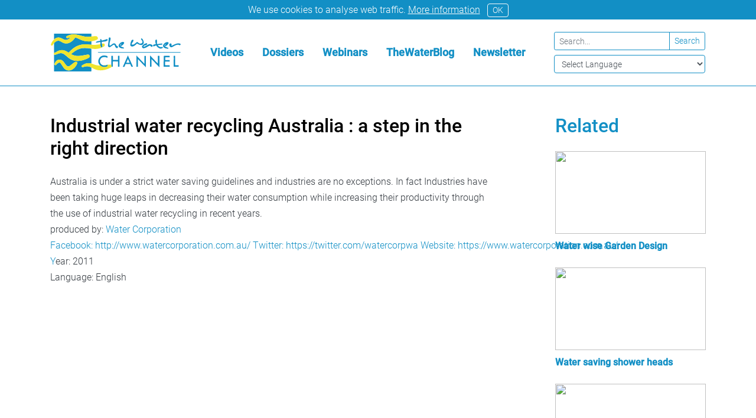

--- FILE ---
content_type: text/html; charset=UTF-8
request_url: https://thewaterchannel.tv/videos/industrial-water-recycling-australia-a-step-in-the-right-direction/
body_size: 10428
content:
<!doctype html><html lang="en-US"><head><meta charset="utf-8"><meta http-equiv="x-ua-compatible" content="ie=edge"><meta name="viewport" content="width=device-width, initial-scale=1, shrink-to-fit=no"><meta name='robots' content='index, follow, max-image-preview:large, max-snippet:-1, max-video-preview:-1' /><link media="all" href="https://thewaterchannel.tv/wp-content/cache/autoptimize/css/autoptimize_2290810df879db4e85e23626317edea6.css" rel="stylesheet"><title>Industrial water recycling Australia : a step in the right direction - TheWaterChannel</title><link rel="canonical" href="https://thewaterchannel.tv/videos/industrial-water-recycling-australia-a-step-in-the-right-direction/" /><meta property="og:locale" content="en_US" /><meta property="og:type" content="article" /><meta property="og:title" content="Industrial water recycling Australia : a step in the right direction - TheWaterChannel" /><meta property="og:description" content="Australia is under a strict water saving guidelines and industries are no exceptions. In fact Industries have been taking huge &hellip; Continued" /><meta property="og:url" content="https://thewaterchannel.tv/videos/industrial-water-recycling-australia-a-step-in-the-right-direction/" /><meta property="og:site_name" content="TheWaterChannel" /><meta property="article:publisher" content="https://www.facebook.com/TheWaterChannel/" /><meta property="article:modified_time" content="2020-07-15T14:44:35+00:00" /><meta name="twitter:card" content="summary_large_image" /><meta name="twitter:site" content="@thewaterchannel" /> <script type="application/ld+json" class="yoast-schema-graph">{"@context":"https://schema.org","@graph":[{"@type":"WebPage","@id":"https://thewaterchannel.tv/videos/industrial-water-recycling-australia-a-step-in-the-right-direction/","url":"https://thewaterchannel.tv/videos/industrial-water-recycling-australia-a-step-in-the-right-direction/","name":"Industrial water recycling Australia : a step in the right direction - TheWaterChannel","isPartOf":{"@id":"https://thewaterchannel.tv/#website"},"datePublished":"2020-07-01T10:05:56+00:00","dateModified":"2020-07-15T14:44:35+00:00","breadcrumb":{"@id":"https://thewaterchannel.tv/videos/industrial-water-recycling-australia-a-step-in-the-right-direction/#breadcrumb"},"inLanguage":"en-US","potentialAction":[{"@type":"ReadAction","target":["https://thewaterchannel.tv/videos/industrial-water-recycling-australia-a-step-in-the-right-direction/"]}]},{"@type":"BreadcrumbList","@id":"https://thewaterchannel.tv/videos/industrial-water-recycling-australia-a-step-in-the-right-direction/#breadcrumb","itemListElement":[{"@type":"ListItem","position":1,"name":"Home","item":"https://thewaterchannel.tv/"},{"@type":"ListItem","position":2,"name":"Videos","item":"https://thewaterchannel.tv/videos/"},{"@type":"ListItem","position":3,"name":"Industrial water recycling Australia : a step in the right direction"}]},{"@type":"WebSite","@id":"https://thewaterchannel.tv/#website","url":"https://thewaterchannel.tv/","name":"TheWaterChannel","description":"Home to hundreds of videos and dossiers on key water themes","publisher":{"@id":"https://thewaterchannel.tv/#organization"},"potentialAction":[{"@type":"SearchAction","target":{"@type":"EntryPoint","urlTemplate":"https://thewaterchannel.tv/search/{search_term_string}"},"query-input":{"@type":"PropertyValueSpecification","valueRequired":true,"valueName":"search_term_string"}}],"inLanguage":"en-US"},{"@type":"Organization","@id":"https://thewaterchannel.tv/#organization","name":"TheWaterChannel","url":"https://thewaterchannel.tv/","logo":{"@type":"ImageObject","inLanguage":"en-US","@id":"https://thewaterchannel.tv/#/schema/logo/image/","url":"/wp-content/uploads/2020/05/logo-waterchannel-png.jpg","contentUrl":"/wp-content/uploads/2020/05/logo-waterchannel-png.jpg","width":1096,"height":354,"caption":"TheWaterChannel"},"image":{"@id":"https://thewaterchannel.tv/#/schema/logo/image/"},"sameAs":["https://www.facebook.com/TheWaterChannel/","https://x.com/thewaterchannel","https://www.youtube.com/channel/UC8U6-m0FdrUhisnWeNxGHlQ"]}]}</script> <link rel="icon" href="/wp-content/uploads/2020/05/cropped-ico-32x32.jpg" sizes="32x32" /><link rel="icon" href="/wp-content/uploads/2020/05/cropped-ico-192x192.jpg" sizes="192x192" /><link rel="apple-touch-icon" href="/wp-content/uploads/2020/05/cropped-ico-180x180.jpg" /><meta name="msapplication-TileImage" content="/wp-content/uploads/2020/05/cropped-ico-270x270.jpg" /></head><body class="wp-singular videos-template-default single single-videos postid-10610 wp-theme-waterchannelresources industrial-water-recycling-australia-a-step-in-the-right-direction app-data index-data singular-data single-data single-videos-data single-videos-industrial-water-recycling-australia-a-step-in-the-right-direction-data"><div class="cookie-notice collapse w-100 bg-primary text-white p-1 text-center"> <span>We use cookies to analyse web traffic.</span> <a href="/about-us-2/cookie-notice/" class="text-white"><u>More information</u></a> <a href="#" class="btn btn-outline-light btn-sm ml-2 rounded py-0" data-toggle="collapse" data-target=".cookie-notice">OK</a></div><header class="banner mb-5 border-bottom border-primary d-none d-lg-block"><div class="container px-0"><nav class="navbar navbar-dark my-2"> <a class="brand h3 my-2" href="https://thewaterchannel.tv/"> <svg class="brand-logo" enable-background="new 0 0 256.5 74.2" version="1.1" viewBox="0 0 256.5 74.2" xml:space="preserve" xmlns="http://www.w3.org/2000/svg"><path class="st0" d="m235.5 19.4c-0.8 0.2-1.6 1.2-1.6 1.9 0.1 1.1 0.2 2.3 0.7 3.3 0.9 1.9 3.2 2.7 5.1 1.7 1.7-0.9 3.4-1.8 5.1-2.8 1.1-0.6 2.2-1.1 3.4-1.4 1.8-0.5 3.6-0.8 5.3 0.3 0.8 0.5 1.6 0.2 2.4-0.5 0.8-0.8 0.6-1.8-0.5-2.2-0.4-0.1-0.7-0.2-1.1-0.3-2.8-0.7-5.4-0.1-8 0.8-2.5 0.9-4.8 2.2-7.2 3.3-0.2 0.1-0.5 0.3-0.7 0.2-0.3-0.2-0.2-0.5-0.2-0.8 0.1-0.5 0.2-1 0.2-1.5 0-1.2-0.8-2.2-1.8-2.2-0.3 0.1-0.7 0.1-1.1 0.2m7.1 34.8v10.2c0 0.5 0.3 0.5 0.6 0.5h7c0.7 0 1.7 0.3 2.1-0.2 0.4-0.4 0.1-1.3 0.1-2 0.1-0.6-0.1-0.8-0.7-0.7h-5.6c-0.5 0-0.6-0.1-0.6-0.6v-15.9c0-2.1 0-2-2.1-2.1-0.6 0-0.8 0.2-0.8 0.8 0.1 3.4 0.1 6.7 0 10 0.1 0 0 0 0 0m-17-32c-0.5 0.5-0.7 1-0.4 1.7 0.4 0.7 0.9 0.7 1.5 0.4 2.7-0.9 4.5-2.9 5.7-5.4 0.3-0.6 0.1-1.3-0.5-1.7-1-0.7-2.1-0.8-3.2-0.5-2.4 0.6-4.3 1.9-5.8 3.8-2.2 2.9-1.7 5.8 1.6 7.5 2.1 1.1 4.4 1.4 6.7 1.5 0.3 0 0.8 0.2 0.7-0.3s0.5-1.2-0.4-1.5c-1.3-0.5-2.7-1-4-1.6-1.1-0.5-2.1-1.2-2.8-2.2-0.4-0.6-0.4-1.2-0.1-1.7 0.7-1 1.6-1.7 2.9-2-0.6 0.6-1.3 1.3-1.9 2m-85.8-2.3c0.1 0.1 0 0.2-0.1 0.2l-2 2c-0.5 0.5-0.6 1-0.2 1.6s0.9 0.6 1.4 0.4c2.8-0.9 4.6-2.9 5.8-5.5 0.3-0.6 0.1-1.2-0.5-1.7-0.7-0.6-1.6-0.8-2.5-0.7-2.7 0.4-4.9 1.9-6.5 4-2.2 2.9-1.7 5.8 1.6 7.5 2 1 4.1 1.4 6.4 1.4 0.3 0 1 0.4 1-0.3 0.1-0.6 0.4-1.3-0.6-1.6-1.3-0.4-2.5-1-3.8-1.5-1.1-0.5-2.1-1.2-2.8-2.2-0.4-0.6-0.4-1.1-0.1-1.7 0.6-1 1.5-1.7 2.6-2.1 0.2 0.3 0.3 0.2 0.3 0.2m47.8-0.8c-2.6 0.8-4.8 2.2-6.6 4.2l-0.6 0.9c-0.9 1.9 0.4 4.8 2.9 4.5 0.6-0.1 1.1-0.1 1.7-0.3 2.2-0.5 4.1-1.7 6.1-2.8 1.2-0.7 2.4-1.4 3.7-2 0.7-0.3 1.3-0.3 1.8 0.4 0.3 0.4 0.7 0.8 1 1.2 1 1 2.1 0.8 3.3-0.4 0.5-0.5 0.3-1.6-0.6-2.4-0.4-0.4-0.9-0.7-1.4-0.9s-1.1-0.4-1.6-0.6c-1.3-0.6-2.6-0.5-3.9 0-0.6 0.2-1.1 0.5-1.7 0.8-2.2 1.2-4.2 2.6-6.5 3.6-0.4 0.2-0.9 0.4-1.3 0.4-0.7 0-0.9-0.3-0.7-0.9 0.2-0.5 0.6-0.8 1.1-1.1 0.7-0.4 1.5-0.6 2.3-0.8 1.1-0.3 2.2-0.6 3.1-1.4 0.7-0.5 0.7-1.1 0.5-1.9-0.3-0.7-0.7-1-1.3-0.8-0.5 0.1-0.9 0.2-1.3 0.3m-87.1-2.5c0-0.4 0.1-0.6 0.6-0.6 1.6-0.1 3.3-0.3 4.9-0.5 2.1-0.2 4.1-0.8 5.8-2.2 0.6-0.6 0.7-0.9 0.2-1.8-0.5-0.8-0.9-1-1.6-0.7-2.8 1-5.6 1.9-8.5 2.4-1.6 0.3-1.6 0.3-2-1.2-0.1-0.2-0.2-0.5-0.2-0.8-0.1-0.8-0.7-0.6-1.2-0.6s-0.8 0.2-0.9 0.8c0 0.7-0.2 1.4 0 2.1 0.1 0.4 0 0.5-0.4 0.6-0.7 0.1-1.3 0.2-2 0.3-1.5 0.2-3 0.4-4.4 1-0.7 0.3-1.3 0.7-1.5 1.4-0.1 0.3-0.4 0.8-0.2 1 0.2 0.3 0.6-0.1 0.9 0 0.1 0 0.2 0 0.3-0.1 2.2-0.4 4.5-0.7 6.7-1.2 0.6-0.1 0.9 0 0.9 0.7v3.2 1.3c0.1 1.6 0.1 3.1 0.8 4.6 0.1 0.3 0.2 0.6 0.6 0.7 1 0.2 2.9-0.8 2.7-2.1-0.2-1.8-0.6-3.5-1.1-5.2-0.3-0.9-0.4-2-0.4-3.1m120.2 11.5c0.5-0.3 0.6-0.7 0.4-1.1-0.1-0.5-0.4-0.8-1-0.9-0.3 0-0.7 0-1 0.1-2.6 0.8-6-0.6-7.7-3.2-0.2-0.4-0.2-0.5 0.3-0.5 0.7-0.1 1.3-0.2 2-0.3 1.8-0.4 3.6-0.3 5.4-0.6 0.9-0.1 1.3-0.6 1.2-1.2-0.1-0.7-0.8-1.1-1.6-1-2.7 0.3-5.5 0.6-8.2 1-0.6 0.1-0.8-0.1-0.9-0.7-0.1-1.2 0-2.3 0.1-3.5 0.1-1.5 0-3-0.7-4.3-0.2-0.4-0.4-0.5-0.9-0.4-0.9 0.3-1.4 0.9-1.6 1.8s-0.3 1.9-0.1 2.9c0.2 1.3 0.5 2.7 0.8 4 0.1 0.5 0 0.7-0.5 0.7-0.6 0-1.1 0-1.7 0.1-1 0.1-1.9 0.4-2.6 1.1-0.7 0.6-0.6 1.5 0 2.5 0.5 0.8 1.1 0.4 1.6 0.2 0.6-0.2 1.1-0.5 1.7-0.8s1.2-0.6 1.9-0.7c0.4-0.1 0.6-0.1 0.8 0.3 0.4 0.7 1 1.4 1.5 2 2 2.1 4.4 3.6 6.8 3.7 1.9-0.2 3-0.5 4-1.2m-107.8-5v0.5c-0.1 2.7 2.8 3.8 4.6 2.5 0.9-0.7 1.9-1.3 2.9-2s1.9-1.4 2.9-2c1.3-0.8 2.5-0.3 3 1.1 0.4 1.3 0.9 2.5 1.7 3.6 0.4 0.6 1 1.2 1.7 1.5 1 0.5 2 0 2.8-1.3 0.4-0.7 0.2-1.7-0.6-2.2-0.3-0.2-0.5-0.3-0.8-0.4-0.8-0.1-1.4-0.5-1.7-1.2l-0.9-1.8c-1.2-2.4-3.8-3.1-6.1-1.6-1 0.7-2 1.4-2.9 2.2-0.7 0.6-1.4 1-2.2 1.3-1.1 0.4-1.2 0.3-1.3-0.8-0.4-2.7 0.2-5.2 1-7.7 0.6-1.7 1.1-3.4 1.1-5.2 0-1.1-0.8-2.1-1.8-2.2s-1.6 0.4-1.8 1.7c0 0.2 0 0.3-0.1 0.5-0.2 2.8-0.5 5.6-0.8 8.4-0.3 1.5-0.6 3.3-0.7 5.1-0.1 0 0 0 0 0m39.4 26.5c-1.1 2.4-2.1 4.7-3.1 6.9-0.2 0.5 0 0.6 0.4 0.6h4.1c2 0 2 0 1.2-1.8-0.9-1.9-1.8-3.8-2.6-5.7m10 15.4h-2.8c-0.4 0-0.5-0.3-0.6-0.5-0.7-1.5-1.3-2.9-2-4.4-0.2-0.4-0.4-0.5-0.8-0.5h-7.8c-0.5 0-0.7 0.2-0.9 0.6-0.6 1.5-1.3 2.9-1.9 4.4-0.2 0.4-0.3 0.6-0.8 0.5h-1.8c-0.6 0-0.7-0.1-0.4-0.7 0.9-1.9 1.7-3.8 2.5-5.6 2.3-5.1 4.6-10.3 6.9-15.4 0.1-0.1 0.1-0.3 0.3-0.6 3.4 7.4 6.7 14.7 10.1 22.2m-1.4-39.7c1.7-0.2 3.1-0.9 4.5-1.8 1.5-1 2.8-2.2 4.1-3.5 0.6-0.7 1.2-0.7 1.8 0 0.3 0.3 0.6 0.5 1 0.6 1.8 0.9 3.7 1.5 5.6 1.8 2.9 0.4 5.9-2.4 5.6-5.4-0.2-1.8-0.7-3.5-1.6-5-0.5-1-1.2-1.9-2.2-2.5-0.3-0.2-0.5-0.3-0.9-0.1-0.7 0.4-0.9 1.4-0.4 2 0.8 0.9 1.6 1.9 2.1 3 1.1 2.2 0.1 4.4-2.3 5-2.5 0.6-4.4-0.4-6-2.2-0.7-0.9-2.1-0.9-3-0.2-1.4 1.2-2.7 2.4-4.2 3.4-1.2 0.8-2.5 1.4-4 1.1-1.5-0.2-1.8-1-1-2.2 0.8-1.3 1.7-2.7 2.6-4 0.5-0.8 0.7-1.6 0.4-2.5s-0.6-1-1.4-0.9c-1.2 0.2-1.9 1-2.5 2-1.3 2.5-1.9 5.1-2.2 8.4 0 1.5 2.2 3.3 4 3m-49.4 35.6c-0.3 0.2-0.6 0.3-0.9 0.4-2.2 1.1-4.5 1.5-6.9 0.9-2.1-0.4-3.8-1.4-5-3-2.1-2.7-2.4-5.7-0.9-8.7 1.6-3.2 4.5-4.6 8-4.6 1.9 0 3.8 0.6 5.5 1.4 0.5 0.2 0.7 0.2 0.7-0.4v-2.1c0-0.4-0.1-0.6-0.6-0.8-2.5-0.9-5.1-1.4-7.7-1.1-6.7 0.9-11.2 7.5-9.6 14 0.6 2.3 1.9 4.1 3.5 5.7 0.1 0.1 0.2 0.1 0.3 0.2 4.1 3.3 8.6 3.6 13.4 1.6 0.5-0.2 0.7-0.5 0.6-1 0-0.8 0-1.5 0.1-2.3-0.1-0.3-0.2-0.5-0.5-0.2m111.3-3.3v6.8c0 0.3-0.1 0.6 0.4 0.6h10.9c0.3 0 0.5-0.1 0.5-0.5v-1.8c0-0.6-0.2-0.7-0.7-0.7h-7.5c-0.5 0-0.7-0.1-0.7-0.7v-5.9c0-0.6 0.2-0.7 0.8-0.7h6c0.7 0 1.7 0.3 2.1-0.1s0.1-1.4 0.1-2.1c0-0.6-0.2-0.7-0.7-0.7h-7.6c-0.5 0-0.6-0.1-0.6-0.6 0-1.3 0.1-2.7 0-4 0-0.6 0.2-0.7 0.8-0.7h7.5c0.5 0 0.7-0.1 0.6-0.6v-1.6c0-0.5-0.1-0.7-0.7-0.7h-10.3c-0.6 0-0.8 0.1-0.8 0.7 0 4.4 0 8.8-0.1 13.3 0.1 0 0.1 0 0 0m-101 7.2c0.6 0.1 0.7-0.2 0.7-0.7 0-2.9-0.1-5.9 0-8.8 0-0.5 0.2-0.7 0.7-0.7 2.9 0 5.7 0.1 8.6 0 0.6 0 0.8 0.2 0.8 0.8-0.1 2.9 0 5.8-0.1 8.8 0 0.5 0.1 0.8 0.7 0.7 0.5 0 1-0.1 1.5 0 0.6 0.1 0.8-0.2 0.8-0.8v-19.8-0.4c0-0.3-0.1-0.5-0.4-0.5h-1.6c-0.6-0.1-0.8 0.1-0.8 0.8v6.8c0 0.5-0.1 0.7-0.6 0.7h-8.9c-0.5 0-0.6-0.1-0.6-0.6v-5.4c0-2.4 0-2.4-2.4-2.3-0.4 0-0.6 0.1-0.6 0.6v4.5 13.1 2.8c0 0.4 0.1 0.6 0.5 0.5 0.6 0 1.2-0.1 1.7-0.1m74.1-21.1v19.2c0 0.7-0.3 1.6 0.1 2 0.4 0.3 1.3 0.1 2 0.1 0.6 0.1 0.7-0.2 0.7-0.8v-13.4c0-0.3-0.1-0.6 0.1-0.9 5.1 5.3 10.3 10.6 15.4 15.9 0.2-0.2 0.2-0.3 0.2-0.5v-21.2c0-0.5-0.2-0.7-0.7-0.6-0.5 0-1 0.1-1.5 0-0.7-0.1-0.8 0.2-0.8 0.8v13.7c0 0.2 0.1 0.5-0.1 0.8-5.1-5.3-10.3-10.7-15.5-16.2v1.1zm-8.3 22.1v-0.8-19.2c0-0.7 0.3-1.6-0.2-2s-1.4-0.1-2-0.1c-0.6-0.1-0.7 0.2-0.7 0.8v13.7 0.9c-5.3-5.5-10.4-10.8-15.6-16.2 0 0.2-0.1 0.2-0.1 0.3v21.4c0 0.5 0.2 0.6 0.6 0.5 0.5 0 1-0.1 1.6 0s0.8-0.2 0.8-0.8v-13.4-1c5.2 5.4 10.4 10.7 15.5 16-0.1 0 0-0.1 0.1-0.1m66.5-28.5h1.1c0.3 0 0.6-0.1 0.8-0.2 0.4-0.2 0.5-0.5 0-0.7-0.5-0.3-1.1-0.3-1.7-0.3h-147.5-12c-0.5 0-1 0-1.5 0.2-0.2 0.1-0.4 0.2-0.4 0.4 0 0.3 0.2 0.4 0.4 0.4 0.6 0.3 1.2 0.2 1.8 0.2h79.5 79.5m-173.9-36.4c0-0.7-0.2-0.9-0.9-0.9h-71.9-0.5c-0.4 0-0.5 0.1-0.5 0.5v10.6c0.1 0 0.2-0.1 0.3-0.1 4.5-3.8 9.4-4.5 14.7-1.8 1.7 0.8 3.3 1.7 5 2.4 1.4 0.6 2.9 0.9 4.4 0.7 3.3-0.6 5.8-2.7 8.3-5-1.2 0.1-2.1 0.3-3.1 0.6s-1.9 0.6-2.9 0.8c-1.1 0.2-2.1-0.3-2.6-1.3-0.4-1.1 0-2 1.2-2.6 0.7-0.3 1.3-0.6 2-0.9 4.8-2.2 9.9-3.2 15.2-2.4 3.8 0.5 7.5 1.5 11.2 2.6 6.6 2 13.3 2.8 20.1 1.6 0-1.6-0.1-3.2 0-4.8m0 14c-2.1 0.2-4.2 0.4-6.2 0.3-5.9-0.1-11.5-1.5-16.8-4.1-2.6-1.3-5.3-2.6-8.1-3.5-0.6-0.2-0.9-0.1-1.3 0.5-2.5 3.7-5.5 6.9-9.5 9-5.2 2.8-10.5 2.9-15.7-0.1-1.2-0.7-2.5-1.4-3.8-2.1-1.9-1-4-1.4-6.1-0.7-2.7 0.9-4.7 2.4-6.3 4.4v16.2 3.2c2-0.5 3.6-1.6 5.3-2.6 4.2-2.6 8.8-3.6 13.7-2.6 3.4 0.7 6.3 2.3 9.1 4.2 0.5 0.3 0.8 0.3 1.2-0.1 2.2-2.5 4.7-4.9 7.3-7 8.4-6.7 18-9.7 28.7-8.7 2.8 0.2 5.6 0.5 8.4 0.7 0.1-2.4 0.1-4.7 0.1-7m-44.9 57.5c2.9 0 5.3-0.9 7.6-2.3 4.5-2.7 7.3-6.9 9.3-11.6 0.5-1.2 0-2.3-1.1-2.9s-2.3-0.6-3.4 0.1c-0.8 0.6-1.6 1.1-2.5 1.7-1.7 1.1-3.2 2.4-4.7 3.7-1 0.9-2.1 1.6-3.3 2.3-2.5 1.4-4.2 1.1-6.2-0.8-1.3-1.3-2.4-2.8-3.4-4.3-1.2-1.8-2.5-3.6-4.2-5-3.7-3.1-8.4-3.2-11.8-0.3-2 1.7-3.3 3.9-4.3 6.2-0.4 1 0 1.9 0.9 2.4s1.9 0.3 2.6-0.6c1.3-1.9 3.1-3.1 5.1-4 0.9-0.4 1.8-0.3 2.6 0.3 0.6 0.4 1.1 1 1.5 1.6 0.9 1.4 1.8 2.7 2.7 4.1 1.1 1.6 2.1 3.3 3.4 4.8 2.4 2.9 5.5 4.5 9.2 4.6m44.9-42.8v29.1c-1.2-0.2-2.4-0.5-3.6-0.7-5.6-0.8-10.4 1.4-14.9 4.4-0.8 0.5-1 1.7-0.5 2.5 0.4 0.8 1.3 1.2 2.4 0.9 0.4-0.1 0.9-0.3 1.3-0.5 5.3-1.8 10.4-1.6 15.3 1.2v6.7c0 0.7-0.2 0.9-0.9 0.9h-70.6-1.7c-0.5 0-0.7-0.2-0.6-0.7v-0.2-31.4-0.7c0.6 0.4 1.3 0.4 2 0.3 2.1-0.3 4-1.2 6-2 4.8-1.9 9.2-1.4 13.2 1.9 2.6 2.1 5 4.3 7.6 6.4 5.2 4 11.1 6 17.6 5.9 5.5 0 10.7-1.3 15.8-3.3 2.1-0.8 4.2-1.8 6.2-2.9 1.6-0.9 2.2-2.6 1.6-4.2s-2-2.4-3.8-2.1l-3.3 0.6c-4.9 0.9-9.8 1.9-14.9 2.1-5.2 0.2-10-1.1-14.5-3.7 2.6-2 5.1-4.1 7.8-6 2.8-1.9 5.8-3.3 9-4.4 7.8-2.4 15.6-1.5 23.5-0.1" fill="#128FC5"/><path class="st1" d="m42.9 70.1c4.5-2.7 7.3-6.9 9.3-11.6 0.5-1.2 0-2.3-1.1-2.9s-2.3-0.6-3.4 0.1c-0.8 0.6-1.6 1.1-2.5 1.7-1.7 1.1-3.2 2.4-4.7 3.7-1 0.9-2.1 1.6-3.3 2.3-2.5 1.4-4.2 1.1-6.2-0.8-1.3-1.3-2.4-2.8-3.4-4.3-1.2-1.8-2.5-3.6-4.2-5-3.7-3.1-8.4-3.2-11.8-0.3-2 1.7-3.3 3.9-4.3 6.2-0.4 1 0 1.9 0.9 2.4s1.9 0.3 2.6-0.6c1.3-1.9 3.1-3.1 5.1-4 0.9-0.4 1.8-0.3 2.6 0.3 0.6 0.4 1.1 1 1.5 1.6 0.9 1.4 1.8 2.7 2.7 4.1 1.1 1.6 2.1 3.3 3.4 4.8 2.5 2.8 5.6 4.4 9.2 4.5 2.8 0 5.3-0.8 7.6-2.2m66.7-8.7c-2 0.3-4 0.4-5.9 0.8 2.4 0.6 4.7 0.2 6.9-0.9-0.3 0-0.7 0-1 0.1m-27.2 6.3c6.2 3.6 12.9 5 20 4.1 5.9-0.7 11.3-2.6 16.4-5.5 0.6-0.3 1-0.8 1.2-1.5-0.4 0-0.5-0.1-0.5-0.5v-2.8c-0.5-0.5-1.1-0.7-1.8-0.7-1.9 0-3.9 0.1-5.8 0.3 0 0.8-0.1 1.5-0.1 2.3 0 0.5-0.2 0.8-0.6 1-4.8 2-9.3 1.7-13.4-1.6-0.1-0.1-0.2-0.1-0.3-0.2-2.2 0-4.4-0.1-6.5-0.5-3.8-0.7-7.2-2.3-10.9-3.4-1.2-0.2-2.4-0.5-3.6-0.7-5.6-0.8-10.4 1.4-14.9 4.4-0.8 0.6-1 1.7-0.5 2.5 0.4 0.8 1.3 1.2 2.4 0.9 0.4-0.1 0.9-0.3 1.3-0.5 5.3-1.8 10.4-1.6 15.3 1.2 0.8 0.5 1.6 0.8 2.3 1.2m-1.5-38.1c3.3 0.5 6.6 0.6 9.9 0.3 5.1-0.5 9.8-2.1 14.1-4.7 1.3-0.8 1.7-2 1.6-3.4-0.2-1.8-1.4-2.7-3.1-2.5-0.8 0.1-1.6 0.4-2.4 0.5 0.5 1.7 0.8 3.4 1.1 5.2 0.2 1.3-1.7 2.3-2.7 2.1-0.4-0.1-0.5-0.4-0.6-0.7-0.7-1.4-0.8-3-0.8-4.6v-1.3c-2.6 0.5-5.3 1-7.9 1.3-3.3 0.3-6.5 0.3-9.7-0.1-2.8-0.2-5.6-0.5-8.4-0.7-10.7-1-20.3 2.1-28.7 8.7-2.7 2.1-5.1 4.5-7.3 7-0.4 0.4-0.7 0.5-1.2 0.1-2.8-1.8-5.8-3.4-9.1-4.2-4.9-1-9.5-0.1-13.7 2.6-1.7 1-3.3 2.2-5.3 2.6-1.1 1-1.1 2.1 0 3.3 0.6 0.4 1.3 0.4 2 0.3 2.1-0.3 4-1.2 6-2 4.8-1.9 9.2-1.4 13.2 1.9 2.6 2.1 5 4.3 7.6 6.4 5.2 4 11.1 6 17.6 5.9 5.5 0 10.7-1.3 15.8-3.3 2.1-0.8 4.2-1.8 6.2-2.9 1.6-0.9 2.2-2.6 1.6-4.2s-2-2.4-3.8-2.1l-3.3 0.6c-4.9 0.9-9.8 1.9-14.9 2.1-5.2 0.2-10-1.1-14.5-3.7 2.6-2 5.1-4.1 7.8-6 2.8-1.9 5.8-3.3 9-4.4 7.8-2.6 15.6-1.7 23.5-0.3-0.1 0.2 0.2 0.2 0.4 0.2m-0.7-24c2.6-0.3 5.2-0.6 7.8-0.8 1.9-0.1 3.3 0.4 4.4 2 1.3 2 0.7 4.1-1.4 5.1-2.7 1.3-5.6 2.1-8.6 2.7-0.7 0.1-1.4 0.2-2.2 0.4-2.1 0.2-4.2 0.4-6.2 0.3-5.9-0.1-11.5-1.5-16.8-4.1-2.6-1.3-5.3-2.6-8.1-3.5-0.6-0.2-0.9-0.1-1.3 0.5-2.5 3.7-5.5 6.9-9.5 9-5.2 2.8-10.5 2.9-15.7-0.1-1.2-0.7-2.5-1.4-3.8-2.1-1.9-1-4-1.4-6.1-0.7-2.5 0.8-4.5 2.3-6.1 4.3-1.1 1.1-2 2.2-2.6 3.6-1 2-2.9 1.6-3.8-0.1v-1.1c0.8-1.6 1.5-3.3 2.4-4.9 1.1-1.8 2.5-3.5 4-5-0.1 0 0-0.1 0.1-0.1 4.5-3.8 9.4-4.5 14.7-1.8 1.7 0.8 3.3 1.7 5 2.4 1.4 0.6 2.9 0.9 4.4 0.7 3.3-0.6 5.8-2.7 8.3-5-1.2 0.1-2.1 0.3-3.1 0.6s-1.9 0.6-2.9 0.8c-1.1 0.2-2.1-0.3-2.6-1.3-0.4-1.1 0-2 1.2-2.6 0.7-0.3 1.3-0.6 2-0.9 4.8-2.2 9.9-3.2 15.2-2.4 3.8 0.5 7.5 1.5 11.2 2.6 6.6 1.9 13.2 2.7 20.1 1.5" fill="#EFE52E"/></svg> </a><ul id="menu-main-navigation" class="nav"><li itemscope="itemscope" itemtype="https://www.schema.org/SiteNavigationElement" class="menu-item menu-item-type-custom menu-item-object-custom menu-item-86 nav-item"><a title="Videos" href="/videos" class="nav-link">Videos</a></li><li itemscope="itemscope" itemtype="https://www.schema.org/SiteNavigationElement" class="menu-item menu-item-type-custom menu-item-object-custom menu-item-35 nav-item"><a title="Dossiers" href="/dossiers" class="nav-link">Dossiers</a></li><li itemscope="itemscope" itemtype="https://www.schema.org/SiteNavigationElement" class="menu-item menu-item-type-post_type menu-item-object-page menu-item-34 nav-item"><a title="Webinars" href="https://thewaterchannel.tv/webinars/" class="nav-link">Webinars</a></li><li itemscope="itemscope" itemtype="https://www.schema.org/SiteNavigationElement" class="menu-item menu-item-type-custom menu-item-object-custom menu-item-40 nav-item"><a title="TheWaterBlog" href="/thewaterblog" class="nav-link">TheWaterBlog</a></li><li itemscope="itemscope" itemtype="https://www.schema.org/SiteNavigationElement" class="menu-item menu-item-type-post_type menu-item-object-page menu-item-85 nav-item"><a title="Newsletter" href="https://thewaterchannel.tv/about-us/newsletter/" class="nav-link">Newsletter</a></li></ul><form class="d-none d-lg-block" action="/"><div class="input-group input-group-sm mb-2"> <input type="text" class="form-control form-control-sm border-primary" placeholder="Search..." name="s"><div class="input-group-append"> <button class="btn btn-sm btn-outline-primary" type="submit">Search</button></div></div> <select class="form-control custom-select-sm border border-primary select-translate" onchange="doGTranslate(this);"><option value="">Select Language</option><option value="en|af">Afrikaans</option><option value="en|sq">Albanian</option><option value="en|ar">Arabic</option><option value="en|hy">Armenian</option><option value="en|az">Azerbaijani</option><option value="en|eu">Basque</option><option value="en|be">Belarusian</option><option value="en|bg">Bulgarian</option><option value="en|ca">Catalan</option><option value="en|zh-CN">Chinese (Simplified)</option><option value="en|zh-TW">Chinese (Traditional)</option><option value="en|hr">Croatian</option><option value="en|cs">Czech</option><option value="en|da">Danish</option><option value="en|nl">Dutch</option><option value="en|en">English</option><option value="en|et">Estonian</option><option value="en|tl">Filipino</option><option value="en|fi">Finnish</option><option value="en|fr">French</option><option value="en|gl">Galician</option><option value="en|ka">Georgian</option><option value="en|de">German</option><option value="en|el">Greek</option><option value="en|ht">Haitian Creole</option><option value="en|iw">Hebrew</option><option value="en|hi">Hindi</option><option value="en|hu">Hungarian</option><option value="en|is">Icelandic</option><option value="en|id">Indonesian</option><option value="en|ga">Irish</option><option value="en|it">Italian</option><option value="en|ja">Japanese</option><option value="en|ko">Korean</option><option value="en|lv">Latvian</option><option value="en|lt">Lithuanian</option><option value="en|mk">Macedonian</option><option value="en|ms">Malay</option><option value="en|mt">Maltese</option><option value="en|no">Norwegian</option><option value="en|fa">Persian</option><option value="en|pl">Polish</option><option value="en|pt">Portuguese</option><option value="en|ro">Romanian</option><option value="en|ru">Russian</option><option value="en|sr">Serbian</option><option value="en|sk">Slovak</option><option value="en|sl">Slovenian</option><option value="en|es">Spanish</option><option value="en|sw">Swahili</option><option value="en|sv">Swedish</option><option value="en|th">Thai</option><option value="en|tr">Turkish</option><option value="en|uk">Ukrainian</option><option value="en|ur">Urdu</option><option value="en|vi">Vietnamese</option><option value="en|cy">Welsh</option><option value="en|yi">Yiddish</option> </select><div id="google_translate_element2" class="d-none"></div> <script type="text/javascript">function googleTranslateElementInit2() {new google.translate.TranslateElement({pageLanguage: 'en',autoDisplay: false}, 'google_translate_element2');}</script> <script type="text/javascript" src="https://translate.google.com/translate_a/element.js?cb=googleTranslateElementInit2"></script> <script type="text/javascript">eval(function(p,a,c,k,e,r){e=function(c){return(c<a?'':e(parseInt(c/a)))+((c=c%a)>35?String.fromCharCode(c+29):c.toString(36))};if(!''.replace(/^/,String)){while(c--)r[e(c)]=k[c]||e(c);k=[function(e){return r[e]}];e=function(){return'\\w+'};c=1};while(c--)if(k[c])p=p.replace(new RegExp('\\b'+e(c)+'\\b','g'),k[c]);return p}('6 7(a,b){n{4(2.9){3 c=2.9("o");c.p(b,f,f);a.q(c)}g{3 c=2.r();a.s(\'t\'+b,c)}}u(e){}}6 h(a){4(a.8)a=a.8;4(a==\'\')v;3 b=a.w(\'|\')[1];3 c;3 d=2.x(\'y\');z(3 i=0;i<d.5;i++)4(d[i].A==\'B-C-D\')c=d[i];4(2.j(\'k\')==E||2.j(\'k\').l.5==0||c.5==0||c.l.5==0){F(6(){h(a)},G)}g{c.8=b;7(c,\'m\');7(c,\'m\')}}',43,43,'||document|var|if|length|function|GTranslateFireEvent|value|createEvent||||||true|else|doGTranslate||getElementById|google_translate_element2|innerHTML|change|try|HTMLEvents|initEvent|dispatchEvent|createEventObject|fireEvent|on|catch|return|split|getElementsByTagName|select|for|className|goog|te|combo|null|setTimeout|500'.split('|'),0,{}))</script> </form></nav></div></header><header class="banner nav-sm-down d-block d-lg-none "><nav class="navbar navbar-dark bg-primary mb-3 mb-lg-4"> <svg data-link="/" enable-background="new 0 0 250.1 74.2" version="1.1" viewBox="0 0 250.1 74.2" xml:space="preserve" xmlns="http://www.w3.org/2000/svg"><path class="st0" fill="#FFFFFF" d="m229.1 19.4c-0.8 0.2-1.6 1.2-1.6 1.9 0.1 1.1 0.2 2.3 0.7 3.3 0.9 1.9 3.2 2.7 5.1 1.7 1.7-0.9 3.4-1.8 5.1-2.8 1.1-0.6 2.2-1.1 3.4-1.4 1.8-0.5 3.6-0.8 5.3 0.3 0.8 0.5 1.6 0.2 2.4-0.5 0.8-0.8 0.6-1.8-0.5-2.2-0.4-0.1-0.7-0.2-1.1-0.3-2.8-0.7-5.4-0.1-8 0.8-2.5 0.9-4.8 2.2-7.2 3.3-0.2 0.1-0.5 0.3-0.7 0.2-0.3-0.2-0.2-0.5-0.2-0.8 0.1-0.5 0.2-1 0.2-1.5 0-1.2-0.8-2.2-1.8-2.2-0.3 0.1-0.7 0.1-1.1 0.2m7.1 34.8v10.2c0 0.5 0.3 0.5 0.6 0.5h7c0.7 0 1.7 0.3 2.1-0.2 0.4-0.4 0.1-1.3 0.1-2 0.1-0.6-0.1-0.8-0.7-0.7h-5.6c-0.5 0-0.6-0.1-0.6-0.6v-15.9c0-2.1 0-2-2.1-2.1-0.6 0-0.8 0.2-0.8 0.8 0.1 3.4 0.1 6.7 0 10 0.1 0 0 0 0 0m-17-32c-0.5 0.5-0.7 1-0.4 1.7 0.4 0.7 0.9 0.7 1.5 0.4 2.7-0.9 4.5-2.9 5.7-5.4 0.3-0.6 0.1-1.3-0.5-1.7-1-0.7-2.1-0.8-3.2-0.5-2.4 0.6-4.3 1.9-5.8 3.8-2.2 2.9-1.7 5.8 1.6 7.5 2.1 1.1 4.4 1.4 6.7 1.5 0.3 0 0.8 0.2 0.7-0.3s0.5-1.2-0.4-1.5c-1.3-0.5-2.7-1-4-1.6-1.1-0.5-2.1-1.2-2.8-2.2-0.4-0.6-0.4-1.2-0.1-1.7 0.7-1 1.6-1.7 2.9-2-0.6 0.6-1.2 1.3-1.9 2m-85.8-2.3c0.1 0.1 0 0.2-0.1 0.2l-2 2c-0.5 0.5-0.6 1-0.2 1.6s0.9 0.6 1.4 0.4c2.8-0.9 4.6-2.9 5.8-5.5 0.3-0.6 0.1-1.2-0.5-1.7-0.7-0.6-1.6-0.8-2.5-0.7-2.7 0.4-4.9 1.9-6.5 4-2.2 2.9-1.7 5.8 1.6 7.5 2 1 4.1 1.4 6.4 1.4 0.3 0 1 0.4 1-0.3 0-0.6 0.4-1.3-0.6-1.6-1.3-0.4-2.5-1-3.8-1.5-1.1-0.5-2.1-1.2-2.8-2.2-0.4-0.6-0.4-1.1-0.1-1.7 0.6-1 1.5-1.7 2.6-2.1 0.2 0.3 0.3 0.2 0.3 0.2m47.8-0.8c-2.6 0.8-4.8 2.2-6.6 4.2l-0.6 0.9c-0.9 1.9 0.4 4.8 2.9 4.5 0.6-0.1 1.1-0.1 1.7-0.3 2.2-0.5 4.1-1.7 6.1-2.8 1.2-0.7 2.4-1.4 3.7-2 0.7-0.3 1.3-0.3 1.8 0.4 0.3 0.4 0.7 0.8 1 1.2 1 1 2.1 0.8 3.3-0.4 0.5-0.5 0.3-1.6-0.6-2.4-0.4-0.4-0.9-0.7-1.4-0.9s-1.1-0.4-1.6-0.6c-1.3-0.6-2.6-0.5-3.9 0-0.6 0.2-1.1 0.5-1.7 0.8-2.2 1.2-4.2 2.6-6.5 3.6-0.4 0.2-0.9 0.4-1.3 0.4-0.7 0-0.9-0.3-0.7-0.9 0.2-0.5 0.6-0.8 1.1-1.1 0.7-0.4 1.5-0.6 2.3-0.8 1.1-0.3 2.2-0.6 3.1-1.4 0.7-0.5 0.7-1.1 0.5-1.9-0.3-0.7-0.7-1-1.3-0.8-0.5 0.1-0.9 0.2-1.3 0.3m-87.1-2.5c0-0.4 0.1-0.6 0.6-0.6 1.6-0.1 3.3-0.3 4.9-0.5 2.1-0.2 4.1-0.8 5.8-2.2 0.6-0.6 0.7-0.9 0.2-1.8-0.5-0.8-0.9-1-1.6-0.7-2.8 1-5.6 1.9-8.5 2.4-1.6 0.3-1.6 0.3-2-1.2-0.1-0.2-0.2-0.5-0.2-0.8-0.1-0.8-0.7-0.6-1.2-0.6s-0.8 0.2-0.9 0.8c0 0.7-0.2 1.4 0 2.1 0.1 0.4 0 0.5-0.4 0.6-0.7 0.1-1.3 0.2-2 0.3-1.5 0.2-3 0.4-4.4 1-0.7 0.3-1.3 0.7-1.5 1.4-0.1 0.3-0.4 0.8-0.2 1 0.2 0.3 0.6-0.1 0.9 0 0.1 0 0.2 0 0.3-0.1 2.2-0.4 4.5-0.7 6.7-1.2 0.6-0.1 0.9 0 0.9 0.7v3.2 1.3c0.1 1.6 0.1 3.1 0.8 4.6 0.1 0.3 0.2 0.6 0.6 0.7 1 0.2 2.9-0.8 2.7-2.1-0.2-1.8-0.6-3.5-1.1-5.2-0.3-0.9-0.4-2-0.4-3.1m120.2 11.5c0.5-0.3 0.6-0.7 0.4-1.1-0.1-0.5-0.4-0.8-1-0.9-0.3 0-0.7 0-1 0.1-2.6 0.8-6-0.6-7.7-3.2-0.2-0.4-0.2-0.5 0.3-0.5 0.7-0.1 1.3-0.2 2-0.3 1.8-0.4 3.6-0.3 5.4-0.6 0.9-0.1 1.3-0.6 1.2-1.2-0.1-0.7-0.8-1.1-1.6-1-2.7 0.3-5.5 0.6-8.2 1-0.6 0.1-0.8-0.1-0.9-0.7-0.1-1.2 0-2.3 0.1-3.5 0.1-1.5 0-3-0.7-4.3-0.2-0.4-0.4-0.5-0.9-0.4-0.9 0.3-1.4 0.9-1.6 1.8s-0.3 1.9-0.1 2.9c0.2 1.3 0.5 2.7 0.8 4 0.1 0.5 0 0.7-0.5 0.7-0.6 0-1.1 0-1.7 0.1-1 0.1-1.9 0.4-2.6 1.1-0.7 0.6-0.6 1.5 0 2.5 0.5 0.8 1.1 0.4 1.6 0.2 0.6-0.2 1.1-0.5 1.7-0.8s1.2-0.6 1.9-0.7c0.4-0.1 0.6-0.1 0.8 0.3 0.4 0.7 1 1.4 1.5 2 2 2.1 4.4 3.6 6.8 3.7 1.9-0.2 3-0.5 4-1.2m-107.8-5v0.5c-0.1 2.7 2.8 3.8 4.6 2.5 0.9-0.7 1.9-1.3 2.9-2 0.9-0.7 1.9-1.4 2.9-2 1.3-0.8 2.5-0.3 3 1.1 0.4 1.3 0.9 2.5 1.7 3.6 0.4 0.6 1 1.2 1.7 1.5 1 0.5 2 0 2.8-1.3 0.4-0.7 0.2-1.7-0.6-2.2-0.3-0.2-0.5-0.3-0.8-0.4-0.8-0.1-1.4-0.5-1.7-1.2l-0.9-1.8c-1.2-2.4-3.8-3.1-6.1-1.6-1 0.7-2 1.4-2.9 2.2-0.7 0.6-1.4 1-2.2 1.3-1.1 0.4-1.2 0.3-1.3-0.8-0.4-2.7 0.2-5.2 1-7.7 0.6-1.7 1.1-3.4 1.1-5.2 0-1.1-0.8-2.1-1.8-2.2s-1.6 0.4-1.8 1.7c0 0.2 0 0.3-0.1 0.5-0.2 2.8-0.5 5.6-0.8 8.4-0.3 1.5-0.6 3.3-0.7 5.1zm39.4 26.5c-1.1 2.4-2.1 4.7-3.1 6.9-0.2 0.5 0 0.6 0.4 0.6h4.1c2 0 2 0 1.2-1.8-0.9-1.9-1.7-3.8-2.6-5.7m10 15.4h-2.8c-0.4 0-0.5-0.3-0.6-0.5-0.7-1.5-1.3-2.9-2-4.4-0.2-0.4-0.4-0.5-0.8-0.5h-7.8c-0.5 0-0.7 0.2-0.9 0.6-0.6 1.5-1.3 2.9-1.9 4.4-0.2 0.4-0.3 0.6-0.8 0.5h-1.8c-0.6 0-0.7-0.1-0.4-0.7 0.9-1.9 1.7-3.8 2.5-5.6 2.3-5.1 4.6-10.3 6.9-15.4 0.1-0.1 0.1-0.3 0.3-0.6 3.4 7.4 6.7 14.7 10.1 22.2m-1.4-39.7c1.7-0.2 3.1-0.9 4.5-1.8 1.5-1 2.8-2.2 4.1-3.5 0.6-0.7 1.2-0.7 1.8 0 0.3 0.3 0.6 0.5 1 0.6 1.8 0.9 3.7 1.5 5.6 1.8 2.9 0.4 5.9-2.4 5.6-5.4-0.2-1.8-0.7-3.5-1.6-5-0.5-1-1.2-1.9-2.2-2.5-0.3-0.2-0.5-0.3-0.9-0.1-0.7 0.4-0.9 1.4-0.4 2 0.8 0.9 1.6 1.9 2.1 3 1.1 2.2 0.1 4.4-2.3 5-2.5 0.6-4.4-0.4-6-2.2-0.7-0.9-2.1-0.9-3-0.2-1.4 1.2-2.7 2.4-4.2 3.4-1.2 0.8-2.5 1.4-4 1.1-1.5-0.2-1.8-1-1-2.2 0.8-1.3 1.7-2.7 2.6-4 0.5-0.8 0.7-1.6 0.4-2.5s-0.6-1-1.4-0.9c-1.2 0.2-1.9 1-2.5 2-1.3 2.5-1.9 5.1-2.2 8.4 0 1.5 2.2 3.3 4 3m-49.4 35.6c-0.3 0.2-0.6 0.3-0.9 0.4-2.2 1.1-4.5 1.5-6.9 0.9-2.1-0.4-3.8-1.4-5-3-2.1-2.7-2.4-5.7-0.9-8.7 1.6-3.2 4.5-4.6 8-4.6 1.9 0 3.8 0.6 5.5 1.4 0.5 0.2 0.7 0.2 0.7-0.4v-2.1c0-0.4-0.1-0.6-0.5-0.8-2.5-0.9-5.1-1.4-7.7-1.1-6.7 0.9-11.2 7.5-9.6 14 0.6 2.3 1.9 4.1 3.5 5.7 0.1 0.1 0.2 0.1 0.3 0.2 4.1 3.3 8.6 3.6 13.4 1.6 0.5-0.2 0.7-0.5 0.6-1 0-0.8 0-1.5 0.1-2.3-0.1-0.3-0.2-0.5-0.6-0.2m111.3-3.3v6.8c0 0.3-0.1 0.6 0.4 0.6h10.9c0.3 0 0.5-0.1 0.5-0.5v-1.8c0-0.6-0.2-0.7-0.7-0.7h-7.5c-0.5 0-0.7-0.1-0.7-0.7v-5.9c0-0.6 0.2-0.7 0.8-0.7h6c0.7 0 1.7 0.3 2.1-0.1s0.1-1.4 0.1-2.1c0-0.6-0.2-0.7-0.7-0.7h-7.6c-0.5 0-0.6-0.1-0.6-0.6 0-1.3 0.1-2.7 0-4 0-0.6 0.2-0.7 0.8-0.7h7.5c0.5 0 0.7-0.1 0.6-0.6v-1.6c0-0.5-0.1-0.7-0.7-0.7h-10.3c-0.6 0-0.8 0.1-0.8 0.7 0 4.4 0 8.8-0.1 13.3 0.1 0 0.1 0 0 0m-101 7.2c0.6 0.1 0.7-0.2 0.7-0.7 0-2.9-0.1-5.9 0-8.8 0-0.5 0.2-0.7 0.7-0.7 2.9 0 5.7 0.1 8.6 0 0.6 0 0.8 0.2 0.8 0.8-0.1 2.9 0 5.8-0.1 8.8 0 0.5 0.1 0.8 0.7 0.7 0.5 0 1-0.1 1.5 0 0.6 0.1 0.8-0.2 0.8-0.8v-19.8-0.4c0-0.3-0.1-0.5-0.5-0.5h-1.6c-0.6-0.1-0.8 0.1-0.8 0.8v6.8c0 0.5-0.1 0.7-0.6 0.7h-8.9c-0.5 0-0.6-0.1-0.6-0.6v-5.4c0-2.4 0-2.3-2.4-2.3-0.4 0-0.6 0.1-0.6 0.6v4.5 13.1 2.8c0 0.4 0.1 0.6 0.5 0.5 0.7 0 1.3-0.1 1.8-0.1m74.2-21.1v19.2c0 0.7-0.3 1.6 0.1 2 0.4 0.3 1.3 0.1 2 0.1 0.6 0.1 0.7-0.2 0.7-0.8v-13.4c0-0.3-0.1-0.6 0.1-0.9 5.1 5.3 10.3 10.6 15.4 15.9 0.2-0.2 0.2-0.3 0.2-0.5v-21.2c0-0.5-0.2-0.7-0.7-0.6-0.5 0-1 0.1-1.5 0-0.7-0.1-0.8 0.2-0.8 0.8v13.7c0 0.2 0.1 0.5-0.1 0.8-5.1-5.3-10.3-10.7-15.5-16.2v1.1zm-8.4 22.1v-0.8-19.2c0-0.7 0.3-1.6-0.2-2s-1.4-0.1-2-0.1c-0.6-0.1-0.7 0.2-0.7 0.8v13.7 0.9c-5.3-5.5-10.4-10.8-15.6-16.2 0 0.2-0.1 0.2-0.1 0.3v21.4c0 0.5 0.2 0.6 0.6 0.5 0.5 0 1.1-0.1 1.6 0 0.6 0.1 0.8-0.2 0.8-0.8v-13.4-1c5.2 5.4 10.4 10.7 15.5 16 0 0 0-0.1 0.1-0.1m66.5-28.5h1.1c0.3 0 0.6-0.1 0.8-0.2 0.4-0.2 0.5-0.5 0-0.7-0.5-0.3-1.1-0.3-1.7-0.3h-147.5-12c-0.5 0-1 0-1.5 0.2-0.2 0.1-0.4 0.2-0.4 0.4 0 0.3 0.2 0.4 0.4 0.4 0.6 0.3 1.2 0.2 1.8 0.2h79.5 79.5m-173.9-36.4c0-0.8-0.2-0.9-0.9-0.9h-71.9-0.5c-0.4 0-0.5 0.1-0.5 0.5v10.6c0.1 0 0.2-0.1 0.3-0.1 4.5-3.8 9.4-4.5 14.7-1.9 1.7 0.8 3.3 1.7 5 2.4 1.4 0.6 2.9 0.9 4.4 0.7 3.3-0.6 5.8-2.7 8.3-5-1.2 0.1-2.1 0.3-3.1 0.6s-1.9 0.6-2.9 0.8c-1.2 0.3-2.3-0.2-2.7-1.2-0.4-1.1 0-2 1.2-2.6 0.7-0.3 1.3-0.6 2-0.9 4.8-2.2 9.9-3.2 15.2-2.4 3.9 0.4 7.6 1.4 11.3 2.5 6.6 2 13.3 2.8 20.1 1.6v-4.7m0 14c-2.1 0.2-4.2 0.4-6.2 0.3-5.9-0.1-11.5-1.5-16.8-4.1-2.6-1.3-5.3-2.6-8.1-3.5-0.6-0.2-0.9-0.1-1.3 0.5-2.5 3.7-5.5 6.9-9.5 9-5.4 2.9-10.6 3-15.9 0-1.2-0.7-2.5-1.4-3.8-2.1-1.9-1-4-1.4-6.1-0.7-2.5 0.8-4.5 2.3-6.1 4.3v16.2 3.2c2-0.5 3.6-1.6 5.3-2.6 4.2-2.6 8.8-3.6 13.7-2.6 3.3 0.7 6.3 2.3 9.1 4.2 0.5 0.3 0.8 0.3 1.2-0.1 2.2-2.5 4.7-4.9 7.3-7 8.4-6.7 18-9.7 28.7-8.7 2.8 0.2 5.6 0.5 8.4 0.7 0.1-2.4 0.1-4.7 0.1-7m-44.9 57.5c2.9 0 5.3-0.9 7.6-2.3 4.5-2.7 7.3-6.9 9.3-11.6 0.5-1.2 0-2.3-1.1-2.9-1.2-0.6-2.3-0.6-3.4 0.1-0.8 0.6-1.6 1.1-2.5 1.7-1.7 1.1-3.2 2.4-4.7 3.7-1 0.9-2.1 1.6-3.3 2.3-2.5 1.4-4.2 1.1-6.2-0.8-1.3-1.3-2.4-2.8-3.4-4.3-1.2-1.8-2.5-3.6-4.2-5-3.7-3.1-8.4-3.2-11.8-0.3-2 1.7-3.3 3.9-4.3 6.2-0.4 1 0 1.9 0.9 2.4s1.9 0.3 2.6-0.6c1.3-1.9 3.1-3.1 5.1-4 0.9-0.4 1.8-0.3 2.6 0.3 0.6 0.4 1.1 1 1.5 1.6 0.9 1.4 1.8 2.7 2.7 4.1 1.1 1.6 2.1 3.3 3.4 4.8 2.4 2.9 5.5 4.5 9.2 4.6m44.9-42.8v29.1c-1.2-0.2-2.4-0.5-3.6-0.7-5.6-0.8-10.4 1.4-14.9 4.4-0.8 0.5-1 1.7-0.5 2.5 0.4 0.8 1.3 1.2 2.4 0.9 0.5-0.1 0.9-0.3 1.3-0.5 5.3-1.8 10.4-1.6 15.3 1.2v6.7c0 0.7-0.2 0.9-0.9 0.9h-70.6-1.7c-0.5 0-0.7-0.2-0.6-0.7v-0.2-31.2-0.7c0.6 0.4 1.3 0.4 2 0.3 2.1-0.3 4-1.2 6-2 4.8-1.9 9.2-1.4 13.2 1.9 2.6 2.1 5 4.3 7.6 6.4 5.2 4 11.1 6 17.6 5.9 5.5 0 10.7-1.3 15.8-3.3 2.1-0.8 4.2-1.8 6.2-2.9 1.6-0.9 2.2-2.6 1.6-4.2s-2-2.4-3.8-2.1l-3.3 0.6c-4.9 0.9-9.8 1.9-14.9 2.1-5.2 0.2-10-1.1-14.5-3.7 2.6-2 5.1-4.1 7.8-6 2.8-1.9 5.8-3.3 9-4.4 7.8-2.6 15.7-1.7 23.5-0.3"/></svg> <button class="navbar-toggler border-0 rounded-0" type="button" data-toggle="collapse" data-target="#navbarSupportedContent" aria-controls="navbarSupportedContent" aria-expanded="true" aria-label="Toggle navigation"> <span class="navbar-toggler-icon border-0 rounded-0"></span> </button><div class="navbar-collapse collapse" id="navbarSupportedContent" style=""><ul id="menu-main-navigation-1" class="navbar-nav mr-auto my-2"><li itemscope="itemscope" itemtype="https://www.schema.org/SiteNavigationElement" class="menu-item menu-item-type-custom menu-item-object-custom menu-item-86 nav-item"><a title="Videos" href="/videos" class="nav-link">Videos</a></li><li itemscope="itemscope" itemtype="https://www.schema.org/SiteNavigationElement" class="menu-item menu-item-type-custom menu-item-object-custom menu-item-35 nav-item"><a title="Dossiers" href="/dossiers" class="nav-link">Dossiers</a></li><li itemscope="itemscope" itemtype="https://www.schema.org/SiteNavigationElement" class="menu-item menu-item-type-post_type menu-item-object-page menu-item-34 nav-item"><a title="Webinars" href="https://thewaterchannel.tv/webinars/" class="nav-link">Webinars</a></li><li itemscope="itemscope" itemtype="https://www.schema.org/SiteNavigationElement" class="menu-item menu-item-type-custom menu-item-object-custom menu-item-40 nav-item"><a title="TheWaterBlog" href="/thewaterblog" class="nav-link">TheWaterBlog</a></li><li itemscope="itemscope" itemtype="https://www.schema.org/SiteNavigationElement" class="menu-item menu-item-type-post_type menu-item-object-page menu-item-85 nav-item"><a title="Newsletter" href="https://thewaterchannel.tv/about-us/newsletter/" class="nav-link">Newsletter</a></li></ul><form action="/"><div class="input-group input-group mb-3 mt-3"> <input type="text" class="form-control form-control" placeholder="Search..." name="s"><div class="input-group-append"> <button class="btn btn-outline-light" type="submit">Search</button></div></div> <select class="form-control custom-select border border-primary select-translate w-100 mb-3" onchange="doGTranslate(this);"><option value="">Select Language</option><option value="en|af">Afrikaans</option><option value="en|sq">Albanian</option><option value="en|ar">Arabic</option><option value="en|hy">Armenian</option><option value="en|az">Azerbaijani</option><option value="en|eu">Basque</option><option value="en|be">Belarusian</option><option value="en|bg">Bulgarian</option><option value="en|ca">Catalan</option><option value="en|zh-CN">Chinese (Simplified)</option><option value="en|zh-TW">Chinese (Traditional)</option><option value="en|hr">Croatian</option><option value="en|cs">Czech</option><option value="en|da">Danish</option><option value="en|nl">Dutch</option><option value="en|en">English</option><option value="en|et">Estonian</option><option value="en|tl">Filipino</option><option value="en|fi">Finnish</option><option value="en|fr">French</option><option value="en|gl">Galician</option><option value="en|ka">Georgian</option><option value="en|de">German</option><option value="en|el">Greek</option><option value="en|ht">Haitian Creole</option><option value="en|iw">Hebrew</option><option value="en|hi">Hindi</option><option value="en|hu">Hungarian</option><option value="en|is">Icelandic</option><option value="en|id">Indonesian</option><option value="en|ga">Irish</option><option value="en|it">Italian</option><option value="en|ja">Japanese</option><option value="en|ko">Korean</option><option value="en|lv">Latvian</option><option value="en|lt">Lithuanian</option><option value="en|mk">Macedonian</option><option value="en|ms">Malay</option><option value="en|mt">Maltese</option><option value="en|no">Norwegian</option><option value="en|fa">Persian</option><option value="en|pl">Polish</option><option value="en|pt">Portuguese</option><option value="en|ro">Romanian</option><option value="en|ru">Russian</option><option value="en|sr">Serbian</option><option value="en|sk">Slovak</option><option value="en|sl">Slovenian</option><option value="en|es">Spanish</option><option value="en|sw">Swahili</option><option value="en|sv">Swedish</option><option value="en|th">Thai</option><option value="en|tr">Turkish</option><option value="en|uk">Ukrainian</option><option value="en|ur">Urdu</option><option value="en|vi">Vietnamese</option><option value="en|cy">Welsh</option><option value="en|yi">Yiddish</option> </select><div id="google_translate_element2" class="d-none"></div> <script type="text/javascript">function googleTranslateElementInit2() {new google.translate.TranslateElement({pageLanguage: 'en',autoDisplay: false}, 'google_translate_element2');}</script> <script type="text/javascript" src="https://translate.google.com/translate_a/element.js?cb=googleTranslateElementInit2"></script> <script type="text/javascript">eval(function(p,a,c,k,e,r){e=function(c){return(c<a?'':e(parseInt(c/a)))+((c=c%a)>35?String.fromCharCode(c+29):c.toString(36))};if(!''.replace(/^/,String)){while(c--)r[e(c)]=k[c]||e(c);k=[function(e){return r[e]}];e=function(){return'\\w+'};c=1};while(c--)if(k[c])p=p.replace(new RegExp('\\b'+e(c)+'\\b','g'),k[c]);return p}('6 7(a,b){n{4(2.9){3 c=2.9("o");c.p(b,f,f);a.q(c)}g{3 c=2.r();a.s(\'t\'+b,c)}}u(e){}}6 h(a){4(a.8)a=a.8;4(a==\'\')v;3 b=a.w(\'|\')[1];3 c;3 d=2.x(\'y\');z(3 i=0;i<d.5;i++)4(d[i].A==\'B-C-D\')c=d[i];4(2.j(\'k\')==E||2.j(\'k\').l.5==0||c.5==0||c.l.5==0){F(6(){h(a)},G)}g{c.8=b;7(c,\'m\');7(c,\'m\')}}',43,43,'||document|var|if|length|function|GTranslateFireEvent|value|createEvent||||||true|else|doGTranslate||getElementById|google_translate_element2|innerHTML|change|try|HTMLEvents|initEvent|dispatchEvent|createEventObject|fireEvent|on|catch|return|split|getElementsByTagName|select|for|className|goog|te|combo|null|setTimeout|500'.split('|'),0,{}))</script> </form></div></nav></header><div class="wrap" role="document"><div class="content"><main class="main"><div class="container"><div class="row"><div class="col-12 col-lg-9 col-xl-8 pt-sm-4 pt-lg-0 pr-xl-0"><article class="post-10610 videos type-videos status-publish hentry category-waterproductivity"><header><h1 class="h2 mb-2 mb-md-4">Industrial water recycling Australia : a step in the right direction</h1></header><div class="entry-content"><p>Australia is under a strict water saving guidelines and industries are no exceptions. In fact Industries have been taking huge leaps in decreasing their water consumption while increasing their productivity through the use of industrial water recycling in recent years.<br /> produced by: <a class="yt-simple-endpoint style-scope yt-formatted-string" href="https://www.youtube.com/channel/UCQHJSMfAX-CGTrIOSnGKLMA">Water Corporation<br /> Facebook: </a><a class="yt-simple-endpoint style-scope yt-formatted-string" href="https://www.youtube.com/redirect?redir_token=0_uxYuAorgeSnS1qUJUK-BMqhW18MTUwODQ5OTkzMUAxNTA4NDEzNTMx&amp;q=http%3A%2F%2Fwww.watercorporation.com.au%2F&amp;v=zVO15TEu86o&amp;event=video_description">http://www.watercorporation.com.au/</a><a class="yt-simple-endpoint style-scope yt-formatted-string" href="https://www.youtube.com/channel/UCQHJSMfAX-CGTrIOSnGKLMA"> Twitter: </a><a class="yt-simple-endpoint style-scope yt-formatted-string" href="https://www.youtube.com/redirect?redir_token=0_uxYuAorgeSnS1qUJUK-BMqhW18MTUwODQ5OTkzMUAxNTA4NDEzNTMx&amp;q=https%3A%2F%2Ftwitter.com%2Fwatercorpwa&amp;v=zVO15TEu86o&amp;event=video_description">https://twitter.com/watercorpwa</a><a class="yt-simple-endpoint style-scope yt-formatted-string" href="https://www.youtube.com/channel/UCQHJSMfAX-CGTrIOSnGKLMA"> Website: </a><a class="yt-simple-endpoint style-scope yt-formatted-string" href="https://www.youtube.com/redirect?redir_token=0_uxYuAorgeSnS1qUJUK-BMqhW18MTUwODQ5OTkzMUAxNTA4NDEzNTMx&amp;q=https%3A%2F%2Fwww.watercorporation.com.au%2F&amp;v=zVO15TEu86o&amp;event=video_description">https://www.watercorporation.com.au/</a><a class="yt-simple-endpoint style-scope yt-formatted-string" href="https://www.youtube.com/channel/UCQHJSMfAX-CGTrIOSnGKLMA"><br /> Y</a>ear: 2011<br /> Language: English</p></div><div class="entry-video mt-4 mb-4" data-video-id="zVO15TEu86o" data-video-type="youtube.com"><div class="embed-responsive embed-responsive-16by9"> <iframe class="embed-responsive-item" src="https://www.youtube.com/embed/zVO15TEu86o" frameborder="0" allow="accelerometer; autoplay; encrypted-media; gyroscope; picture-in-picture" allowfullscreen></iframe></div></div><div class="row mt-4"><div class="col-12 col-md-3"><div class="btn-group w-100"> <button type="button" class="btn btn-lg btn-outline-primary btn-block h-100 dropdown-toggle w-100 mb-4 mb-md-0" data-toggle="dropdown" aria-haspopup="true" aria-expanded="false"> Share </button><div class="dropdown-menu"> <a class="dropdown-item" target="_blank" href="http://twitter.com/intent/tweet?text=Industrial+water+recycling+Australia+%3A+a+step+in+the+right+direction%20https%3A%2F%2Fthewaterchannel.tv%2Fvideos%2Findustrial-water-recycling-australia-a-step-in-the-right-direction%2F">Twitter</a> <a class="dropdown-item" target="_blank" href="http://www.facebook.com/share.php?u=https%3A%2F%2Fthewaterchannel.tv%2Fvideos%2Findustrial-water-recycling-australia-a-step-in-the-right-direction%2F&amp;t=Industrial+water+recycling+Australia+%3A+a+step+in+the+right+direction">Facebook</a> <a class="dropdown-item" target="_blank" href="http://www.linkedin.com/shareArticle?mini=true&amp;url=https%3A%2F%2Fthewaterchannel.tv%2Fvideos%2Findustrial-water-recycling-australia-a-step-in-the-right-direction%2F&amp;title=Industrial+water+recycling+Australia+%3A+a+step+in+the+right+direction&amp;source=Australia+is+under+a+strict+water+saving+guidelines+and+industries+are+no+exceptions.+In+fact+Industries+have+been+taking+huge+leaps+in+decreasing+their+water+consumption+while+increasing+their+productivity+through+the+use+of+industrial+water+recycling+in+recent+years.%0D%0Aproduced+by%3A%C2%A0%3Ca+class%3D%22yt-simple-endpoint+style-scope+yt-formatted-string%22+href%3D%22https%3A%2F%2Fwww.youtube.com%2Fchannel%2FUCQHJSMfAX-CGTrIOSnGKLMA%22%3EWater+Corporation%0D%0AFacebook%3A%C2%A0%3C%2Fa%3E%3Ca+class%3D%22yt-simple-endpoint+style-scope+yt-formatted-string%22+href%3D%22https%3A%2F%2Fwww.youtube.com%2Fredirect%3Fredir_token%3D0_uxYuAorgeSnS1qUJUK-BMqhW18MTUwODQ5OTkzMUAxNTA4NDEzNTMx%26amp%3Bq%3Dhttp%253A%252F%252Fwww.watercorporation.com.au%252F%26amp%3Bv%3DzVO15TEu86o%26amp%3Bevent%3Dvideo_description%22%3Ehttp%3A%2F%2Fwww.watercorporation.com.au%2F%3C%2Fa%3E%3Ca+class%3D%22yt-simple-endpoint+style-scope+yt-formatted-string%22+href%3D%22https%3A%2F%2Fwww.youtube.com%2Fchannel%2FUCQHJSMfAX-CGTrIOSnGKLMA%22%3E%C2%A0Twitter%3A%C2%A0%3C%2Fa%3E%3Ca+class%3D%22yt-simple-endpoint+style-scope+yt-formatted-string%22+href%3D%22https%3A%2F%2Fwww.youtube.com%2Fredirect%3Fredir_token%3D0_uxYuAorgeSnS1qUJUK-BMqhW18MTUwODQ5OTkzMUAxNTA4NDEzNTMx%26amp%3Bq%3Dhttps%253A%252F%252Ftwitter.com%252Fwatercorpwa%26amp%3Bv%3DzVO15TEu86o%26amp%3Bevent%3Dvideo_description%22%3Ehttps%3A%2F%2Ftwitter.com%2Fwatercorpwa%3C%2Fa%3E%3Ca+class%3D%22yt-simple-endpoint+style-scope+yt-formatted-string%22+href%3D%22https%3A%2F%2Fwww.youtube.com%2Fchannel%2FUCQHJSMfAX-CGTrIOSnGKLMA%22%3E%C2%A0Website%3A%C2%A0%3C%2Fa%3E%3Ca+class%3D%22yt-simple-endpoint+style-scope+yt-formatted-string%22+href%3D%22https%3A%2F%2Fwww.youtube.com%2Fredirect%3Fredir_token%3D0_uxYuAorgeSnS1qUJUK-BMqhW18MTUwODQ5OTkzMUAxNTA4NDEzNTMx%26amp%3Bq%3Dhttps%253A%252F%252Fwww.watercorporation.com.au%252F%26amp%3Bv%3DzVO15TEu86o%26amp%3Bevent%3Dvideo_description%22%3Ehttps%3A%2F%2Fwww.watercorporation.com.au%2F%3C%2Fa%3E%3Ca+class%3D%22yt-simple-endpoint+style-scope+yt-formatted-string%22+href%3D%22https%3A%2F%2Fwww.youtube.com%2Fchannel%2FUCQHJSMfAX-CGTrIOSnGKLMA%22%3E%0D%0AY%3C%2Fa%3Eear%3A+2011%0D%0ALanguage%3A+English">LinkedIn</a></div></div></div><div class="col-12 col-md-9 text-right lead text-primary pl-0"><div class="bg-yellow h-100 p-2 text-center"> Subscribe to our <a href="https://thewaterchannel.tv/about-us/newsletter/" class=""><u>Newsletter</u></a></div></div></div><dl class="row mt-5"><dt class="col-4 col-sm-2">Dossier</dt><dd class="col-8 col-sm-10"><a href="/dossiers/waterproductivity/" rel="category tag">Water Productivity</a> &nbsp;</dd><dt class="col-4 col-sm-2">Tags</dt><dd class="col-8 col-sm-10"> &nbsp;</dd><dt class="col-4 col-sm-2">Date</dt><dd class="col-8 col-sm-10">July 1, 2020 &nbsp;</dd><dt class="col-4 col-sm-2 d-none" id="video_views_title">Views</dt><dd class="col-8 col-sm-10 d-none" id="video_views">&nbsp;</dd><dt class="col-4 col-sm-2">Language</dt><dd class="col-8 col-sm-10">&nbsp;</dd><dt class="col-4 col-sm-2">Region</dt><dd class="col-8 col-sm-10">&nbsp;</dd><dt class="col-4 col-sm-2">Produced by</dt><dd class="col-8 col-sm-10"> &nbsp;</dd></dl><footer></footer></article></div><div class="col-12 col-xl-1 d-none d-xl-block"></div><div class="col-12 col-lg-3 col-xl-3"><h3 class="h2 mb-4 mt-4 mt-lg-0">Related</h3><div class='yarpp yarpp-related yarpp-related-website yarpp-template-yarpp-template-sidebar'><div class="row mt-4 mt-lg-0"><div class="col-12 col-sm-6 col-md-3 col-lg-12"> <a href="/videos/water-wise-garden-design/" class="d-block"> <noscript><img src="https://img.youtube.com/vi/80q_MJD1KkA/mqdefault.jpg" class="thumbnail"></noscript><img src='data:image/svg+xml,%3Csvg%20xmlns=%22http://www.w3.org/2000/svg%22%20viewBox=%220%200%20210%20140%22%3E%3C/svg%3E' data-src="https://img.youtube.com/vi/80q_MJD1KkA/mqdefault.jpg" class="lazyload thumbnail"><div class="pt-2 pb-4 text-left text-primary">Water wise Garden Design</div> </a></div><div class="col-12 col-sm-6 col-md-3 col-lg-12"> <a href="/videos/water-saving-shower-heads/" class="d-block"> <noscript><img src="https://img.youtube.com/vi/CzFSRE4LHeY/mqdefault.jpg" class="thumbnail"></noscript><img src='data:image/svg+xml,%3Csvg%20xmlns=%22http://www.w3.org/2000/svg%22%20viewBox=%220%200%20210%20140%22%3E%3C/svg%3E' data-src="https://img.youtube.com/vi/CzFSRE4LHeY/mqdefault.jpg" class="lazyload thumbnail"><div class="pt-2 pb-4 text-left text-primary">Water saving shower heads</div> </a></div><div class="col-12 col-sm-6 col-md-3 col-lg-12"> <a href="/videos/h2woe-indias-water-crisis-warning-to-the-world-rt-documentary/" class="d-block"> <noscript><img src="https://img.youtube.com/vi/CjoykuhtOhg/mqdefault.jpg" class="thumbnail"></noscript><img src='data:image/svg+xml,%3Csvg%20xmlns=%22http://www.w3.org/2000/svg%22%20viewBox=%220%200%20210%20140%22%3E%3C/svg%3E' data-src="https://img.youtube.com/vi/CjoykuhtOhg/mqdefault.jpg" class="lazyload thumbnail"><div class="pt-2 pb-4 text-left text-primary">H2wOe: India&#8217;s Water Crisis &#8211; Warning to the World (RT Documentary)</div> </a></div><div class="col-12 col-sm-6 col-md-3 col-lg-12"> <a href="/videos/why-do-rivers-curve/" class="d-block"> <noscript><img src="https://img.youtube.com/vi/8a3r-cG8Wic/mqdefault.jpg" class="thumbnail"></noscript><img src='data:image/svg+xml,%3Csvg%20xmlns=%22http://www.w3.org/2000/svg%22%20viewBox=%220%200%20210%20140%22%3E%3C/svg%3E' data-src="https://img.youtube.com/vi/8a3r-cG8Wic/mqdefault.jpg" class="lazyload thumbnail"><div class="pt-2 pb-4 text-left text-primary">Why Do Rivers Curve?</div> </a></div></div></div></div></div></div></main></div></div><footer class="content-info mb-5"><hr class="border-primary mb-5 mt-5"><div class="container mb-5 pb-5"><div class="row"><div class="col-12 col-md-6 col-lg-4 col-xl-3 text-left border-right"><p class="text-muted mb-0">TheWaterChannel is an initiative of</p><div class="text-nowrap"> <a href="http://metameta.nl/" target="_blank"> <noscript><img src="https://thewaterchannel.tv/wp-content/themes/waterchannel/resources/assets/images/logo-meta-meta.jpg" class="footer-logo footer-logo-meta-meta mr-3 mr-sm-4 pt-2 mt-2 mt-sm-4 mt-md-5"></noscript><img src='data:image/svg+xml,%3Csvg%20xmlns=%22http://www.w3.org/2000/svg%22%20viewBox=%220%200%20210%20140%22%3E%3C/svg%3E' data-src="https://thewaterchannel.tv/wp-content/themes/waterchannel/resources/assets/images/logo-meta-meta.jpg" class="lazyload footer-logo footer-logo-meta-meta mr-3 mr-sm-4 pt-2 mt-2 mt-sm-4 mt-md-5"> </a></div></div><div class="col-12 col-md-6 col-xl-4 text-left pl-4 mt-5 mt-md-0"><p class="text-muted mb-0">It is supported by</p> <a href="http://www.un-ihe.org/#" target="_blank"> <noscript><img src="https://thewaterchannel.tv/wp-content/themes/waterchannel/resources/assets/images/logo-ihe-delft.jpg" class="footer-logo mr-3 mr-sm-4 mt-2 mt-sm-4 mt-md-5"></noscript><img src='data:image/svg+xml,%3Csvg%20xmlns=%22http://www.w3.org/2000/svg%22%20viewBox=%220%200%20210%20140%22%3E%3C/svg%3E' data-src="https://thewaterchannel.tv/wp-content/themes/waterchannel/resources/assets/images/logo-ihe-delft.jpg" class="lazyload footer-logo mr-3 mr-sm-4 mt-2 mt-sm-4 mt-md-5"> </a> <a href="https://aquaforall.org/" target="_blank"> <noscript><img src="https://thewaterchannel.tv/wp-content/themes/waterchannel/resources/assets/images/logo-aqua-for-all.jpg" class="footer-logo footer-logo-aqua mt-1 mt-sm-4 ml-2"></noscript><img src='data:image/svg+xml,%3Csvg%20xmlns=%22http://www.w3.org/2000/svg%22%20viewBox=%220%200%20210%20140%22%3E%3C/svg%3E' data-src="https://thewaterchannel.tv/wp-content/themes/waterchannel/resources/assets/images/logo-aqua-for-all.jpg" class="lazyload footer-logo footer-logo-aqua mt-1 mt-sm-4 ml-2"> </a></div><div class="col-12 col-md-12 col-xl-5"><ul id="menu-footer-navigation" class="nav float-xl-right mt-5 mt-xl-0"><li class="menu-item menu-item-has-children menu-info"><a href="#">Info</a><ul class="sub-menu"><li class="menu-item menu-about-us"><a href="https://thewaterchannel.tv/about-us/">About Us</a></li><li class="menu-item menu-newsletter"><a href="https://thewaterchannel.tv/about-us/newsletter/">Newsletter</a></li><li class="menu-item menu-contact"><a href="https://thewaterchannel.tv/about-us/contact/">Contact</a></li></ul></li><li class="menu-item menu-item-has-children menu-connect"><a href="#">Connect</a><ul class="sub-menu"><li class="menu-item menu-facebook"><a href="https://www.facebook.com/TheWaterChannel">Facebook</a></li><li class="menu-item menu-twitter"><a href="https://twitter.com/TheWaterChannel">Twitter</a></li><li class="menu-item menu-email-us"><a href="mailto:info@thewaterchannel.tv">Email us</a></li></ul></li><li class="menu-item menu-item-has-children menu-legal"><a href="#">Legal</a><ul class="sub-menu"><li class="menu-item menu-privacy-policy"><a href="https://thewaterchannel.tv/about-us/privacy-policy/">Privacy Policy</a></li><li class="menu-item menu-cookie-notice"><a href="https://thewaterchannel.tv/about-us/cookie-notice/">Cookie notice</a></li></ul></li></ul></div></div></div></footer> <script type="speculationrules">{"prefetch":[{"source":"document","where":{"and":[{"href_matches":"\/*"},{"not":{"href_matches":["\/wp-*.php","\/wp-admin\/*","\/wp-content\/uploads\/*","\/wp-content\/*","\/wp-content\/plugins\/*","\/wp-content\/themes\/waterchannel\/resources\/*","\/*\\?(.+)"]}},{"not":{"selector_matches":"a[rel~=\"nofollow\"]"}},{"not":{"selector_matches":".no-prefetch, .no-prefetch a"}}]},"eagerness":"conservative"}]}</script> <script>// Used by Gallery Custom Links to handle tenacious Lightboxes
				//jQuery(document).ready(function () {

					function mgclInit() {
						
						// In jQuery:
						// if (jQuery.fn.off) {
						// 	jQuery('.no-lightbox, .no-lightbox img').off('click'); // jQuery 1.7+
						// }
						// else {
						// 	jQuery('.no-lightbox, .no-lightbox img').unbind('click'); // < jQuery 1.7
						// }

						// 2022/10/24: In Vanilla JS
						var elements = document.querySelectorAll('.no-lightbox, .no-lightbox img');
						for (var i = 0; i < elements.length; i++) {
						 	elements[i].onclick = null;
						}


						// In jQuery:
						//jQuery('a.no-lightbox').click(mgclOnClick);

						// 2022/10/24: In Vanilla JS:
						var elements = document.querySelectorAll('a.no-lightbox');
						for (var i = 0; i < elements.length; i++) {
						 	elements[i].onclick = mgclOnClick;
						}

						// in jQuery:
						// if (jQuery.fn.off) {
						// 	jQuery('a.set-target').off('click'); // jQuery 1.7+
						// }
						// else {
						// 	jQuery('a.set-target').unbind('click'); // < jQuery 1.7
						// }
						// jQuery('a.set-target').click(mgclOnClick);

						// 2022/10/24: In Vanilla JS:
						var elements = document.querySelectorAll('a.set-target');
						for (var i = 0; i < elements.length; i++) {
						 	elements[i].onclick = mgclOnClick;
						}
					}

					function mgclOnClick() {
						if (!this.target || this.target == '' || this.target == '_self')
							window.location = this.href;
						else
							window.open(this.href,this.target);
						return false;
					}

					// From WP Gallery Custom Links
					// Reduce the number of  conflicting lightboxes
					function mgclAddLoadEvent(func) {
						var oldOnload = window.onload;
						if (typeof window.onload != 'function') {
							window.onload = func;
						} else {
							window.onload = function() {
								oldOnload();
								func();
							}
						}
					}

					mgclAddLoadEvent(mgclInit);
					mgclInit();

				//});</script> <noscript><style>.lazyload{display:none;}</style></noscript><script data-noptimize="1">window.lazySizesConfig=window.lazySizesConfig||{};window.lazySizesConfig.loadMode=1;</script><script async data-noptimize="1" src='https://thewaterchannel.tv/wp-content/plugins/autoptimize/classes/external/js/lazysizes.min.js?ao_version=3.1.14'></script> <script type="text/javascript" src="/wp-includes/js/jquery/jquery.min.js?ver=3.7.1" id="jquery-core-js"></script> <script type="text/javascript" src="/wp-content/themes/waterchannel/dist/scripts/main_c30320af.js" id="sage/main.js-js"></script> <script>window.ga=function(){ga.q.push(arguments)};ga.q=[];ga.l=+new Date;
        ga('create','UA-23078373-1','auto');
        ga('send','pageview')</script> <script src="https://www.google-analytics.com/analytics.js" async defer></script> </body></html>